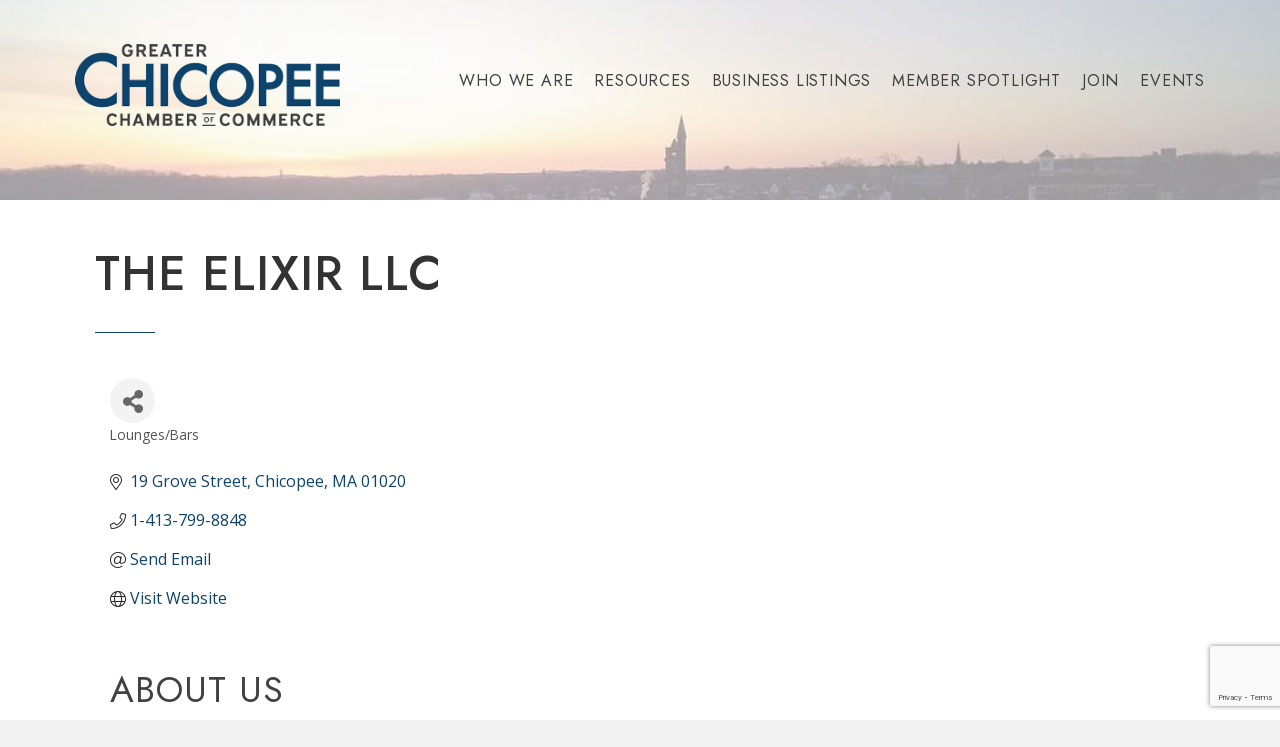

--- FILE ---
content_type: text/html; charset=utf-8
request_url: https://www.google.com/recaptcha/enterprise/anchor?ar=1&k=6LfI_T8rAAAAAMkWHrLP_GfSf3tLy9tKa839wcWa&co=aHR0cHM6Ly9idXNpbmVzcy5jaGljb3BlZWNoYW1iZXIub3JnOjQ0Mw..&hl=en&v=N67nZn4AqZkNcbeMu4prBgzg&size=invisible&anchor-ms=20000&execute-ms=30000&cb=9dxpkj7umaw
body_size: 48661
content:
<!DOCTYPE HTML><html dir="ltr" lang="en"><head><meta http-equiv="Content-Type" content="text/html; charset=UTF-8">
<meta http-equiv="X-UA-Compatible" content="IE=edge">
<title>reCAPTCHA</title>
<style type="text/css">
/* cyrillic-ext */
@font-face {
  font-family: 'Roboto';
  font-style: normal;
  font-weight: 400;
  font-stretch: 100%;
  src: url(//fonts.gstatic.com/s/roboto/v48/KFO7CnqEu92Fr1ME7kSn66aGLdTylUAMa3GUBHMdazTgWw.woff2) format('woff2');
  unicode-range: U+0460-052F, U+1C80-1C8A, U+20B4, U+2DE0-2DFF, U+A640-A69F, U+FE2E-FE2F;
}
/* cyrillic */
@font-face {
  font-family: 'Roboto';
  font-style: normal;
  font-weight: 400;
  font-stretch: 100%;
  src: url(//fonts.gstatic.com/s/roboto/v48/KFO7CnqEu92Fr1ME7kSn66aGLdTylUAMa3iUBHMdazTgWw.woff2) format('woff2');
  unicode-range: U+0301, U+0400-045F, U+0490-0491, U+04B0-04B1, U+2116;
}
/* greek-ext */
@font-face {
  font-family: 'Roboto';
  font-style: normal;
  font-weight: 400;
  font-stretch: 100%;
  src: url(//fonts.gstatic.com/s/roboto/v48/KFO7CnqEu92Fr1ME7kSn66aGLdTylUAMa3CUBHMdazTgWw.woff2) format('woff2');
  unicode-range: U+1F00-1FFF;
}
/* greek */
@font-face {
  font-family: 'Roboto';
  font-style: normal;
  font-weight: 400;
  font-stretch: 100%;
  src: url(//fonts.gstatic.com/s/roboto/v48/KFO7CnqEu92Fr1ME7kSn66aGLdTylUAMa3-UBHMdazTgWw.woff2) format('woff2');
  unicode-range: U+0370-0377, U+037A-037F, U+0384-038A, U+038C, U+038E-03A1, U+03A3-03FF;
}
/* math */
@font-face {
  font-family: 'Roboto';
  font-style: normal;
  font-weight: 400;
  font-stretch: 100%;
  src: url(//fonts.gstatic.com/s/roboto/v48/KFO7CnqEu92Fr1ME7kSn66aGLdTylUAMawCUBHMdazTgWw.woff2) format('woff2');
  unicode-range: U+0302-0303, U+0305, U+0307-0308, U+0310, U+0312, U+0315, U+031A, U+0326-0327, U+032C, U+032F-0330, U+0332-0333, U+0338, U+033A, U+0346, U+034D, U+0391-03A1, U+03A3-03A9, U+03B1-03C9, U+03D1, U+03D5-03D6, U+03F0-03F1, U+03F4-03F5, U+2016-2017, U+2034-2038, U+203C, U+2040, U+2043, U+2047, U+2050, U+2057, U+205F, U+2070-2071, U+2074-208E, U+2090-209C, U+20D0-20DC, U+20E1, U+20E5-20EF, U+2100-2112, U+2114-2115, U+2117-2121, U+2123-214F, U+2190, U+2192, U+2194-21AE, U+21B0-21E5, U+21F1-21F2, U+21F4-2211, U+2213-2214, U+2216-22FF, U+2308-230B, U+2310, U+2319, U+231C-2321, U+2336-237A, U+237C, U+2395, U+239B-23B7, U+23D0, U+23DC-23E1, U+2474-2475, U+25AF, U+25B3, U+25B7, U+25BD, U+25C1, U+25CA, U+25CC, U+25FB, U+266D-266F, U+27C0-27FF, U+2900-2AFF, U+2B0E-2B11, U+2B30-2B4C, U+2BFE, U+3030, U+FF5B, U+FF5D, U+1D400-1D7FF, U+1EE00-1EEFF;
}
/* symbols */
@font-face {
  font-family: 'Roboto';
  font-style: normal;
  font-weight: 400;
  font-stretch: 100%;
  src: url(//fonts.gstatic.com/s/roboto/v48/KFO7CnqEu92Fr1ME7kSn66aGLdTylUAMaxKUBHMdazTgWw.woff2) format('woff2');
  unicode-range: U+0001-000C, U+000E-001F, U+007F-009F, U+20DD-20E0, U+20E2-20E4, U+2150-218F, U+2190, U+2192, U+2194-2199, U+21AF, U+21E6-21F0, U+21F3, U+2218-2219, U+2299, U+22C4-22C6, U+2300-243F, U+2440-244A, U+2460-24FF, U+25A0-27BF, U+2800-28FF, U+2921-2922, U+2981, U+29BF, U+29EB, U+2B00-2BFF, U+4DC0-4DFF, U+FFF9-FFFB, U+10140-1018E, U+10190-1019C, U+101A0, U+101D0-101FD, U+102E0-102FB, U+10E60-10E7E, U+1D2C0-1D2D3, U+1D2E0-1D37F, U+1F000-1F0FF, U+1F100-1F1AD, U+1F1E6-1F1FF, U+1F30D-1F30F, U+1F315, U+1F31C, U+1F31E, U+1F320-1F32C, U+1F336, U+1F378, U+1F37D, U+1F382, U+1F393-1F39F, U+1F3A7-1F3A8, U+1F3AC-1F3AF, U+1F3C2, U+1F3C4-1F3C6, U+1F3CA-1F3CE, U+1F3D4-1F3E0, U+1F3ED, U+1F3F1-1F3F3, U+1F3F5-1F3F7, U+1F408, U+1F415, U+1F41F, U+1F426, U+1F43F, U+1F441-1F442, U+1F444, U+1F446-1F449, U+1F44C-1F44E, U+1F453, U+1F46A, U+1F47D, U+1F4A3, U+1F4B0, U+1F4B3, U+1F4B9, U+1F4BB, U+1F4BF, U+1F4C8-1F4CB, U+1F4D6, U+1F4DA, U+1F4DF, U+1F4E3-1F4E6, U+1F4EA-1F4ED, U+1F4F7, U+1F4F9-1F4FB, U+1F4FD-1F4FE, U+1F503, U+1F507-1F50B, U+1F50D, U+1F512-1F513, U+1F53E-1F54A, U+1F54F-1F5FA, U+1F610, U+1F650-1F67F, U+1F687, U+1F68D, U+1F691, U+1F694, U+1F698, U+1F6AD, U+1F6B2, U+1F6B9-1F6BA, U+1F6BC, U+1F6C6-1F6CF, U+1F6D3-1F6D7, U+1F6E0-1F6EA, U+1F6F0-1F6F3, U+1F6F7-1F6FC, U+1F700-1F7FF, U+1F800-1F80B, U+1F810-1F847, U+1F850-1F859, U+1F860-1F887, U+1F890-1F8AD, U+1F8B0-1F8BB, U+1F8C0-1F8C1, U+1F900-1F90B, U+1F93B, U+1F946, U+1F984, U+1F996, U+1F9E9, U+1FA00-1FA6F, U+1FA70-1FA7C, U+1FA80-1FA89, U+1FA8F-1FAC6, U+1FACE-1FADC, U+1FADF-1FAE9, U+1FAF0-1FAF8, U+1FB00-1FBFF;
}
/* vietnamese */
@font-face {
  font-family: 'Roboto';
  font-style: normal;
  font-weight: 400;
  font-stretch: 100%;
  src: url(//fonts.gstatic.com/s/roboto/v48/KFO7CnqEu92Fr1ME7kSn66aGLdTylUAMa3OUBHMdazTgWw.woff2) format('woff2');
  unicode-range: U+0102-0103, U+0110-0111, U+0128-0129, U+0168-0169, U+01A0-01A1, U+01AF-01B0, U+0300-0301, U+0303-0304, U+0308-0309, U+0323, U+0329, U+1EA0-1EF9, U+20AB;
}
/* latin-ext */
@font-face {
  font-family: 'Roboto';
  font-style: normal;
  font-weight: 400;
  font-stretch: 100%;
  src: url(//fonts.gstatic.com/s/roboto/v48/KFO7CnqEu92Fr1ME7kSn66aGLdTylUAMa3KUBHMdazTgWw.woff2) format('woff2');
  unicode-range: U+0100-02BA, U+02BD-02C5, U+02C7-02CC, U+02CE-02D7, U+02DD-02FF, U+0304, U+0308, U+0329, U+1D00-1DBF, U+1E00-1E9F, U+1EF2-1EFF, U+2020, U+20A0-20AB, U+20AD-20C0, U+2113, U+2C60-2C7F, U+A720-A7FF;
}
/* latin */
@font-face {
  font-family: 'Roboto';
  font-style: normal;
  font-weight: 400;
  font-stretch: 100%;
  src: url(//fonts.gstatic.com/s/roboto/v48/KFO7CnqEu92Fr1ME7kSn66aGLdTylUAMa3yUBHMdazQ.woff2) format('woff2');
  unicode-range: U+0000-00FF, U+0131, U+0152-0153, U+02BB-02BC, U+02C6, U+02DA, U+02DC, U+0304, U+0308, U+0329, U+2000-206F, U+20AC, U+2122, U+2191, U+2193, U+2212, U+2215, U+FEFF, U+FFFD;
}
/* cyrillic-ext */
@font-face {
  font-family: 'Roboto';
  font-style: normal;
  font-weight: 500;
  font-stretch: 100%;
  src: url(//fonts.gstatic.com/s/roboto/v48/KFO7CnqEu92Fr1ME7kSn66aGLdTylUAMa3GUBHMdazTgWw.woff2) format('woff2');
  unicode-range: U+0460-052F, U+1C80-1C8A, U+20B4, U+2DE0-2DFF, U+A640-A69F, U+FE2E-FE2F;
}
/* cyrillic */
@font-face {
  font-family: 'Roboto';
  font-style: normal;
  font-weight: 500;
  font-stretch: 100%;
  src: url(//fonts.gstatic.com/s/roboto/v48/KFO7CnqEu92Fr1ME7kSn66aGLdTylUAMa3iUBHMdazTgWw.woff2) format('woff2');
  unicode-range: U+0301, U+0400-045F, U+0490-0491, U+04B0-04B1, U+2116;
}
/* greek-ext */
@font-face {
  font-family: 'Roboto';
  font-style: normal;
  font-weight: 500;
  font-stretch: 100%;
  src: url(//fonts.gstatic.com/s/roboto/v48/KFO7CnqEu92Fr1ME7kSn66aGLdTylUAMa3CUBHMdazTgWw.woff2) format('woff2');
  unicode-range: U+1F00-1FFF;
}
/* greek */
@font-face {
  font-family: 'Roboto';
  font-style: normal;
  font-weight: 500;
  font-stretch: 100%;
  src: url(//fonts.gstatic.com/s/roboto/v48/KFO7CnqEu92Fr1ME7kSn66aGLdTylUAMa3-UBHMdazTgWw.woff2) format('woff2');
  unicode-range: U+0370-0377, U+037A-037F, U+0384-038A, U+038C, U+038E-03A1, U+03A3-03FF;
}
/* math */
@font-face {
  font-family: 'Roboto';
  font-style: normal;
  font-weight: 500;
  font-stretch: 100%;
  src: url(//fonts.gstatic.com/s/roboto/v48/KFO7CnqEu92Fr1ME7kSn66aGLdTylUAMawCUBHMdazTgWw.woff2) format('woff2');
  unicode-range: U+0302-0303, U+0305, U+0307-0308, U+0310, U+0312, U+0315, U+031A, U+0326-0327, U+032C, U+032F-0330, U+0332-0333, U+0338, U+033A, U+0346, U+034D, U+0391-03A1, U+03A3-03A9, U+03B1-03C9, U+03D1, U+03D5-03D6, U+03F0-03F1, U+03F4-03F5, U+2016-2017, U+2034-2038, U+203C, U+2040, U+2043, U+2047, U+2050, U+2057, U+205F, U+2070-2071, U+2074-208E, U+2090-209C, U+20D0-20DC, U+20E1, U+20E5-20EF, U+2100-2112, U+2114-2115, U+2117-2121, U+2123-214F, U+2190, U+2192, U+2194-21AE, U+21B0-21E5, U+21F1-21F2, U+21F4-2211, U+2213-2214, U+2216-22FF, U+2308-230B, U+2310, U+2319, U+231C-2321, U+2336-237A, U+237C, U+2395, U+239B-23B7, U+23D0, U+23DC-23E1, U+2474-2475, U+25AF, U+25B3, U+25B7, U+25BD, U+25C1, U+25CA, U+25CC, U+25FB, U+266D-266F, U+27C0-27FF, U+2900-2AFF, U+2B0E-2B11, U+2B30-2B4C, U+2BFE, U+3030, U+FF5B, U+FF5D, U+1D400-1D7FF, U+1EE00-1EEFF;
}
/* symbols */
@font-face {
  font-family: 'Roboto';
  font-style: normal;
  font-weight: 500;
  font-stretch: 100%;
  src: url(//fonts.gstatic.com/s/roboto/v48/KFO7CnqEu92Fr1ME7kSn66aGLdTylUAMaxKUBHMdazTgWw.woff2) format('woff2');
  unicode-range: U+0001-000C, U+000E-001F, U+007F-009F, U+20DD-20E0, U+20E2-20E4, U+2150-218F, U+2190, U+2192, U+2194-2199, U+21AF, U+21E6-21F0, U+21F3, U+2218-2219, U+2299, U+22C4-22C6, U+2300-243F, U+2440-244A, U+2460-24FF, U+25A0-27BF, U+2800-28FF, U+2921-2922, U+2981, U+29BF, U+29EB, U+2B00-2BFF, U+4DC0-4DFF, U+FFF9-FFFB, U+10140-1018E, U+10190-1019C, U+101A0, U+101D0-101FD, U+102E0-102FB, U+10E60-10E7E, U+1D2C0-1D2D3, U+1D2E0-1D37F, U+1F000-1F0FF, U+1F100-1F1AD, U+1F1E6-1F1FF, U+1F30D-1F30F, U+1F315, U+1F31C, U+1F31E, U+1F320-1F32C, U+1F336, U+1F378, U+1F37D, U+1F382, U+1F393-1F39F, U+1F3A7-1F3A8, U+1F3AC-1F3AF, U+1F3C2, U+1F3C4-1F3C6, U+1F3CA-1F3CE, U+1F3D4-1F3E0, U+1F3ED, U+1F3F1-1F3F3, U+1F3F5-1F3F7, U+1F408, U+1F415, U+1F41F, U+1F426, U+1F43F, U+1F441-1F442, U+1F444, U+1F446-1F449, U+1F44C-1F44E, U+1F453, U+1F46A, U+1F47D, U+1F4A3, U+1F4B0, U+1F4B3, U+1F4B9, U+1F4BB, U+1F4BF, U+1F4C8-1F4CB, U+1F4D6, U+1F4DA, U+1F4DF, U+1F4E3-1F4E6, U+1F4EA-1F4ED, U+1F4F7, U+1F4F9-1F4FB, U+1F4FD-1F4FE, U+1F503, U+1F507-1F50B, U+1F50D, U+1F512-1F513, U+1F53E-1F54A, U+1F54F-1F5FA, U+1F610, U+1F650-1F67F, U+1F687, U+1F68D, U+1F691, U+1F694, U+1F698, U+1F6AD, U+1F6B2, U+1F6B9-1F6BA, U+1F6BC, U+1F6C6-1F6CF, U+1F6D3-1F6D7, U+1F6E0-1F6EA, U+1F6F0-1F6F3, U+1F6F7-1F6FC, U+1F700-1F7FF, U+1F800-1F80B, U+1F810-1F847, U+1F850-1F859, U+1F860-1F887, U+1F890-1F8AD, U+1F8B0-1F8BB, U+1F8C0-1F8C1, U+1F900-1F90B, U+1F93B, U+1F946, U+1F984, U+1F996, U+1F9E9, U+1FA00-1FA6F, U+1FA70-1FA7C, U+1FA80-1FA89, U+1FA8F-1FAC6, U+1FACE-1FADC, U+1FADF-1FAE9, U+1FAF0-1FAF8, U+1FB00-1FBFF;
}
/* vietnamese */
@font-face {
  font-family: 'Roboto';
  font-style: normal;
  font-weight: 500;
  font-stretch: 100%;
  src: url(//fonts.gstatic.com/s/roboto/v48/KFO7CnqEu92Fr1ME7kSn66aGLdTylUAMa3OUBHMdazTgWw.woff2) format('woff2');
  unicode-range: U+0102-0103, U+0110-0111, U+0128-0129, U+0168-0169, U+01A0-01A1, U+01AF-01B0, U+0300-0301, U+0303-0304, U+0308-0309, U+0323, U+0329, U+1EA0-1EF9, U+20AB;
}
/* latin-ext */
@font-face {
  font-family: 'Roboto';
  font-style: normal;
  font-weight: 500;
  font-stretch: 100%;
  src: url(//fonts.gstatic.com/s/roboto/v48/KFO7CnqEu92Fr1ME7kSn66aGLdTylUAMa3KUBHMdazTgWw.woff2) format('woff2');
  unicode-range: U+0100-02BA, U+02BD-02C5, U+02C7-02CC, U+02CE-02D7, U+02DD-02FF, U+0304, U+0308, U+0329, U+1D00-1DBF, U+1E00-1E9F, U+1EF2-1EFF, U+2020, U+20A0-20AB, U+20AD-20C0, U+2113, U+2C60-2C7F, U+A720-A7FF;
}
/* latin */
@font-face {
  font-family: 'Roboto';
  font-style: normal;
  font-weight: 500;
  font-stretch: 100%;
  src: url(//fonts.gstatic.com/s/roboto/v48/KFO7CnqEu92Fr1ME7kSn66aGLdTylUAMa3yUBHMdazQ.woff2) format('woff2');
  unicode-range: U+0000-00FF, U+0131, U+0152-0153, U+02BB-02BC, U+02C6, U+02DA, U+02DC, U+0304, U+0308, U+0329, U+2000-206F, U+20AC, U+2122, U+2191, U+2193, U+2212, U+2215, U+FEFF, U+FFFD;
}
/* cyrillic-ext */
@font-face {
  font-family: 'Roboto';
  font-style: normal;
  font-weight: 900;
  font-stretch: 100%;
  src: url(//fonts.gstatic.com/s/roboto/v48/KFO7CnqEu92Fr1ME7kSn66aGLdTylUAMa3GUBHMdazTgWw.woff2) format('woff2');
  unicode-range: U+0460-052F, U+1C80-1C8A, U+20B4, U+2DE0-2DFF, U+A640-A69F, U+FE2E-FE2F;
}
/* cyrillic */
@font-face {
  font-family: 'Roboto';
  font-style: normal;
  font-weight: 900;
  font-stretch: 100%;
  src: url(//fonts.gstatic.com/s/roboto/v48/KFO7CnqEu92Fr1ME7kSn66aGLdTylUAMa3iUBHMdazTgWw.woff2) format('woff2');
  unicode-range: U+0301, U+0400-045F, U+0490-0491, U+04B0-04B1, U+2116;
}
/* greek-ext */
@font-face {
  font-family: 'Roboto';
  font-style: normal;
  font-weight: 900;
  font-stretch: 100%;
  src: url(//fonts.gstatic.com/s/roboto/v48/KFO7CnqEu92Fr1ME7kSn66aGLdTylUAMa3CUBHMdazTgWw.woff2) format('woff2');
  unicode-range: U+1F00-1FFF;
}
/* greek */
@font-face {
  font-family: 'Roboto';
  font-style: normal;
  font-weight: 900;
  font-stretch: 100%;
  src: url(//fonts.gstatic.com/s/roboto/v48/KFO7CnqEu92Fr1ME7kSn66aGLdTylUAMa3-UBHMdazTgWw.woff2) format('woff2');
  unicode-range: U+0370-0377, U+037A-037F, U+0384-038A, U+038C, U+038E-03A1, U+03A3-03FF;
}
/* math */
@font-face {
  font-family: 'Roboto';
  font-style: normal;
  font-weight: 900;
  font-stretch: 100%;
  src: url(//fonts.gstatic.com/s/roboto/v48/KFO7CnqEu92Fr1ME7kSn66aGLdTylUAMawCUBHMdazTgWw.woff2) format('woff2');
  unicode-range: U+0302-0303, U+0305, U+0307-0308, U+0310, U+0312, U+0315, U+031A, U+0326-0327, U+032C, U+032F-0330, U+0332-0333, U+0338, U+033A, U+0346, U+034D, U+0391-03A1, U+03A3-03A9, U+03B1-03C9, U+03D1, U+03D5-03D6, U+03F0-03F1, U+03F4-03F5, U+2016-2017, U+2034-2038, U+203C, U+2040, U+2043, U+2047, U+2050, U+2057, U+205F, U+2070-2071, U+2074-208E, U+2090-209C, U+20D0-20DC, U+20E1, U+20E5-20EF, U+2100-2112, U+2114-2115, U+2117-2121, U+2123-214F, U+2190, U+2192, U+2194-21AE, U+21B0-21E5, U+21F1-21F2, U+21F4-2211, U+2213-2214, U+2216-22FF, U+2308-230B, U+2310, U+2319, U+231C-2321, U+2336-237A, U+237C, U+2395, U+239B-23B7, U+23D0, U+23DC-23E1, U+2474-2475, U+25AF, U+25B3, U+25B7, U+25BD, U+25C1, U+25CA, U+25CC, U+25FB, U+266D-266F, U+27C0-27FF, U+2900-2AFF, U+2B0E-2B11, U+2B30-2B4C, U+2BFE, U+3030, U+FF5B, U+FF5D, U+1D400-1D7FF, U+1EE00-1EEFF;
}
/* symbols */
@font-face {
  font-family: 'Roboto';
  font-style: normal;
  font-weight: 900;
  font-stretch: 100%;
  src: url(//fonts.gstatic.com/s/roboto/v48/KFO7CnqEu92Fr1ME7kSn66aGLdTylUAMaxKUBHMdazTgWw.woff2) format('woff2');
  unicode-range: U+0001-000C, U+000E-001F, U+007F-009F, U+20DD-20E0, U+20E2-20E4, U+2150-218F, U+2190, U+2192, U+2194-2199, U+21AF, U+21E6-21F0, U+21F3, U+2218-2219, U+2299, U+22C4-22C6, U+2300-243F, U+2440-244A, U+2460-24FF, U+25A0-27BF, U+2800-28FF, U+2921-2922, U+2981, U+29BF, U+29EB, U+2B00-2BFF, U+4DC0-4DFF, U+FFF9-FFFB, U+10140-1018E, U+10190-1019C, U+101A0, U+101D0-101FD, U+102E0-102FB, U+10E60-10E7E, U+1D2C0-1D2D3, U+1D2E0-1D37F, U+1F000-1F0FF, U+1F100-1F1AD, U+1F1E6-1F1FF, U+1F30D-1F30F, U+1F315, U+1F31C, U+1F31E, U+1F320-1F32C, U+1F336, U+1F378, U+1F37D, U+1F382, U+1F393-1F39F, U+1F3A7-1F3A8, U+1F3AC-1F3AF, U+1F3C2, U+1F3C4-1F3C6, U+1F3CA-1F3CE, U+1F3D4-1F3E0, U+1F3ED, U+1F3F1-1F3F3, U+1F3F5-1F3F7, U+1F408, U+1F415, U+1F41F, U+1F426, U+1F43F, U+1F441-1F442, U+1F444, U+1F446-1F449, U+1F44C-1F44E, U+1F453, U+1F46A, U+1F47D, U+1F4A3, U+1F4B0, U+1F4B3, U+1F4B9, U+1F4BB, U+1F4BF, U+1F4C8-1F4CB, U+1F4D6, U+1F4DA, U+1F4DF, U+1F4E3-1F4E6, U+1F4EA-1F4ED, U+1F4F7, U+1F4F9-1F4FB, U+1F4FD-1F4FE, U+1F503, U+1F507-1F50B, U+1F50D, U+1F512-1F513, U+1F53E-1F54A, U+1F54F-1F5FA, U+1F610, U+1F650-1F67F, U+1F687, U+1F68D, U+1F691, U+1F694, U+1F698, U+1F6AD, U+1F6B2, U+1F6B9-1F6BA, U+1F6BC, U+1F6C6-1F6CF, U+1F6D3-1F6D7, U+1F6E0-1F6EA, U+1F6F0-1F6F3, U+1F6F7-1F6FC, U+1F700-1F7FF, U+1F800-1F80B, U+1F810-1F847, U+1F850-1F859, U+1F860-1F887, U+1F890-1F8AD, U+1F8B0-1F8BB, U+1F8C0-1F8C1, U+1F900-1F90B, U+1F93B, U+1F946, U+1F984, U+1F996, U+1F9E9, U+1FA00-1FA6F, U+1FA70-1FA7C, U+1FA80-1FA89, U+1FA8F-1FAC6, U+1FACE-1FADC, U+1FADF-1FAE9, U+1FAF0-1FAF8, U+1FB00-1FBFF;
}
/* vietnamese */
@font-face {
  font-family: 'Roboto';
  font-style: normal;
  font-weight: 900;
  font-stretch: 100%;
  src: url(//fonts.gstatic.com/s/roboto/v48/KFO7CnqEu92Fr1ME7kSn66aGLdTylUAMa3OUBHMdazTgWw.woff2) format('woff2');
  unicode-range: U+0102-0103, U+0110-0111, U+0128-0129, U+0168-0169, U+01A0-01A1, U+01AF-01B0, U+0300-0301, U+0303-0304, U+0308-0309, U+0323, U+0329, U+1EA0-1EF9, U+20AB;
}
/* latin-ext */
@font-face {
  font-family: 'Roboto';
  font-style: normal;
  font-weight: 900;
  font-stretch: 100%;
  src: url(//fonts.gstatic.com/s/roboto/v48/KFO7CnqEu92Fr1ME7kSn66aGLdTylUAMa3KUBHMdazTgWw.woff2) format('woff2');
  unicode-range: U+0100-02BA, U+02BD-02C5, U+02C7-02CC, U+02CE-02D7, U+02DD-02FF, U+0304, U+0308, U+0329, U+1D00-1DBF, U+1E00-1E9F, U+1EF2-1EFF, U+2020, U+20A0-20AB, U+20AD-20C0, U+2113, U+2C60-2C7F, U+A720-A7FF;
}
/* latin */
@font-face {
  font-family: 'Roboto';
  font-style: normal;
  font-weight: 900;
  font-stretch: 100%;
  src: url(//fonts.gstatic.com/s/roboto/v48/KFO7CnqEu92Fr1ME7kSn66aGLdTylUAMa3yUBHMdazQ.woff2) format('woff2');
  unicode-range: U+0000-00FF, U+0131, U+0152-0153, U+02BB-02BC, U+02C6, U+02DA, U+02DC, U+0304, U+0308, U+0329, U+2000-206F, U+20AC, U+2122, U+2191, U+2193, U+2212, U+2215, U+FEFF, U+FFFD;
}

</style>
<link rel="stylesheet" type="text/css" href="https://www.gstatic.com/recaptcha/releases/N67nZn4AqZkNcbeMu4prBgzg/styles__ltr.css">
<script nonce="RHvRFbekbwpegrSiec9ZRg" type="text/javascript">window['__recaptcha_api'] = 'https://www.google.com/recaptcha/enterprise/';</script>
<script type="text/javascript" src="https://www.gstatic.com/recaptcha/releases/N67nZn4AqZkNcbeMu4prBgzg/recaptcha__en.js" nonce="RHvRFbekbwpegrSiec9ZRg">
      
    </script></head>
<body><div id="rc-anchor-alert" class="rc-anchor-alert"></div>
<input type="hidden" id="recaptcha-token" value="[base64]">
<script type="text/javascript" nonce="RHvRFbekbwpegrSiec9ZRg">
      recaptcha.anchor.Main.init("[\x22ainput\x22,[\x22bgdata\x22,\x22\x22,\[base64]/[base64]/[base64]/[base64]/[base64]/UltsKytdPUU6KEU8MjA0OD9SW2wrK109RT4+NnwxOTI6KChFJjY0NTEyKT09NTUyOTYmJk0rMTxjLmxlbmd0aCYmKGMuY2hhckNvZGVBdChNKzEpJjY0NTEyKT09NTYzMjA/[base64]/[base64]/[base64]/[base64]/[base64]/[base64]/[base64]\x22,\[base64]\x22,\[base64]/Dvh/[base64]/[base64]/[base64]/bXMaDT7DrAZhw5x1wrfDocOgIsOgRcOSWVFaXUnCkAg7woTCn3TDuQNLe1I1w65QcMKRw4lxeQDCp8Owa8KkfcOYPcKzRSZZeTXDjXzDkcOwVsKcUcOfw4fCn03CtsKnThYmOFLDnsKtWDAgE0Y7CcK0w6nDnS3CgjnCljJswqIswpfDqy/[base64]/DisOJw4t9bXjDpMOEw5PDlhZ6dsO9w6FSw65gw5skwpLCjFUGWQvDkW/Cs8O4GsOjwrFAwrzDkMOCwqTDucOrIlZGYFXDqnYtwonDlXIqP8KkRcKgwrXDr8OJwo/Dr8KpwpEPV8OEwpDCn8KUd8KRw4wcRsOiw7nCncOPDsKjDznCoSvDvsOZw6B4VmgCXsKSw7zClcKXwoJjw6Nuw58bw6xDwr09w6lsK8KmJlknw7rCrsO4wqjDvMKzbj0VwpbChsO/[base64]/dRXCjsKvJ2HDusO/w5JewrLDjMOidD/DlVd7w6TCoy4Mb31adsO4X8KHUzBaw6/DjVJ1w5jCuHNwBsKbRRvDrsOPwqwewqt+wrsJw4HCtcKpwq3DgU7CtnNPw5ped8OvTEHDlsOlHMOMAyTDky8kw5/CqWTCv8O7w6zCiE1hMyzCh8KGw6tBVsKxwqlvwonDljzDtCkhw68zw4AIwqvDiQN6w4UuO8KibCl8eB3ChsOrXAvCjMOvwp5Gwq9Lw5/[base64]/NsOvUGPCkHDCr8OQw43DhwzChxc+w5gJG0DDg8Oyw7fDm8O+UxbDsw/CnsO1w63CnHo0ecKuwpMKw4XDtRjCtcKuwrc4w6wUU1HCvjZmWhXDvMOTccO7IsK0wrvDixoIecK1wrYPw5jDpWtjfMO/w6xmwozDm8Kkw6Z7wokEExRWw4gEYhHCrcKDwogPw7XDihQow7A/TThWcEbCpARBwqLDp8K4RMKtCsOGCyjCisK1w5XDrsKMwrBow59HBw7CkRbDrU5bwqXDlUUmCUzDkX1mdzMpw4nCl8KXw49rw5zCpcOaFsOCNsKCJMKEFURMw4DDtX/[base64]/[base64]/CgHfDm0hQwopOVMO1US9nw60Hwp7DlsOKwolTUWEhw4QqaX/DkMK9XSgRXntbb3NlSRB3wpJ1wpHCqg89w4gEw6Qbwq9fw4ERw58xwrI6w4XDjRHCmgZQw4nDhEdSChACR0wdwpgnH3UVc0/CocOOw5nDo03DokHCkxDCp3sSCUd9UcKOwp/CqhweYcOew5Nqwr3DusKZw48dwo5oQ8KJQcKRJDTCn8K5w5hzGsKrw7N+wrrCrnDDoMO4Bz3CrkgKeQ/DpMOKY8Kqw5oVwobCksOtwovClsO3BcOlwpULw6nCujDDtsOCwoHDh8KKwoxbwo9HQF1sw6ozKMOVS8O3wqk1wo3Cp8OMw40TORnCucOTw5XCkgjDgMKdOcKLwqjDlMK0w5TDicKww7/DgCg4BEYjGcO+bi3Dl3TCk1U6Q1AjYcOXw6PDksK1U8Ohw7E9L8KZG8KIwq0uwossacKOw4krw57Co11zVH0Aw6PCvHzDo8O3FnbCuMKNwp42wpbDtyTDggccwpYIHMKewrUhwokaJETCuMKUw5kpwpPDmSHCjFRzG3DDpsOBIVRxwp5/wqcuMTXDgRPDhsKUw6Esw5LCn0IlwrRywoNcGnLCj8KbwoYiwqw+wrF+w5Nkw7lmwrs6bV86woLDuzrDucKZw4fDu0k9LcO2w5TDgsO2MloLMCnCiMKfQQjDgcO2YMOawqzCogV4AsOjwr4GAcO5w7x/[base64]/DtBA5IcODw5DDisKNwqDDv8KYCcKVMcObL8OLdMKsOsK9w5DCl8OBTMKDR0NswpfCjsKdBsKwW8OVXzjDikrCvMK7w4nDj8OzZTdLw6bCrcKCwo1iwojCjMK/wpTDhMKVAGrDl1HCjGrCpG/CqcKWbmbDnmRYA8KBw4pKA8OHQsKgw55Hw7rClgDDsjVkw4/CncOwwpYrdsKzZGk0PsKRRWLCpmHDs8O2UnwLbsKlGwkEw6cQeUHDlgwIEnvCl8O0woA8UFrCm1zCqnbDhA1gw4p0w5fDgMOdwqbCtMKqw7XDgkfCmMO9M2XCj8OLCcKowqQOE8KsSMO8w5giw7A+DhrDilTClF84TcKCBHzDmhTDjF8/XRtew6M7w4hqwoAzw5PCv3LDsMKqwrk9bMKSfh7CqjlUwoPCisKEAzgKdsKhKcKdQDPCqcKhGXFnw5MCZcKEUcKFZ2dxGsO2w5LCkXJZwo4Pw77ConjCpRXCpTIqXHbCg8OiwoPCrcKZSh3CncOqS0hqLWw6wojCqcKoOMO0FjnCsMOoPjRHXgcnw4w/SsKkw4TCtMO2woNWf8O/D24Wwp/CmiRcV8KywqLCmwo5TzZkw7LDiMOYMMK1w7XCvypgGsKddHLDhn7CgWhYw4crLcO2cMKyw4HCnjzDjHkcDcOWwp9pccOmw4fDtMKIwpNaK3sGwr/CrsOGQCZdYATCpyIvbcO6ccKiY39xw6TDsSHDoMK9N8OBQcK4HcO1bcKSNcOLw6xTwrRPIQTDgi8XMkHDrjjDoxMtw5c+Ei5oBgsiZVTCuMKpZ8O5PMKzw6TDoS/CnS7Dn8OuwqfDpS9ow4rCqcO1wpclJcKDTcK/wo3CvArCgiXDthUCSMKFYE/[base64]/w5JpXMOswoQNw7PDnsKtw4ALw57Cm8KFZMOSYsOTMcOqNGoEwrMcwqR2PMOfwp5+Uh/CnMOlMMKLVxPChMO5wrLDky7CqcKVw78bwow2wr4iw4XDuQkRP8OjX395DMKUw6N0OT4qwp3CiTPCtT9Tw5bDgErDlXDCgldBw5oKw7/[base64]/w53CrMKzOBIowpzCpMKqB8OBaMKowpHCvsOEw5hFT3QyUsOQWgleOVwhw4fCj8KqUGlqS1tnI8K/w5Zsw61nw4Qawrsjw4vClWE3F8Olw5gaVsORwp3DiEgXw7TDizLCn8KtdWLCkMObTTo4w4Vpw49SwpVeRcKRfcOlKXnCgcO7HcK6QDYVdMOAwoQYw6pTE8OyR2NqwqjCgXRxWsOsIQjDnBfDkcOewqrCg2UeacOAKcO+A1bDhMKRKgzDpcKYSkTClMOOXFnCkMOfLT/DsVTDnwjCnUjDimvDoS42wqXCs8OvacKPw5EVwrFOwqbCiMKkEV53ISpXwoLDqcKtw5YDwoPCumLCkAQtKWzCv8KwbzTDksKVOWLDtMKiQlTDrz/Dl8OKTw3CthvCrsKfwr5rNsO8FUl9w4d9w4jCpsKPw5RAPS4Ow4HDocKbe8Ojwq7DssOmw411wpwmMDxlKgfDnMKGUWfDncO3wo/Ch3jCgwPCp8KKAcKPw4ocwoHCuGt5HUIUw67CgyrDmsKMw5/Cn2wqwpkHw6BYTsOuwonDssKCCMKmwrNxw7V9w61VR0pyOQ7CnlvDgEjDtsOLI8KPGGwow4twKsOLUxJHw4LDo8KAAk7DsMKTFUF8U8OYf8OLLFPDgksLw4pFdm/DhSYtFC7CisOyEMOXw6DDnlQyw7UYw4JWwpHDnSIIwpjCocK4w7ZvwrjDvMOAw5AUTcOgwpnDlDgVQMKMMMO5L1gRw7wCWyDDk8K/Y8KTw7Uwa8KXXXbDgVfCrcKdwoHCh8K2wph1J8KOWsKkwoDDl8Khw71/woHDuRbCr8K5w7ssTnt7PxMBwrDCpcKBNMOLWcKvZgPCgznCiMOWw6YKw4lYD8OoCjhgw77CucKOQnZdRiLCksKMCXfDg2tUYsOnPsKIfhl+wrLDj8OCw6rDpzYdesOhw4/CgMKJw7ICw5RKw5dTwr7Dq8Oge8OjNsOBw4QQwpwYGsK/D0pqw5HDsRcAw6LCtxwzwqzCjnLDgFMew5rCrcOmwp95YTHDpsOmwr0eK8O7RsK8w6ghPMOHPmp4cCLCuMK8AMO7FMOSaAYdCMK8O8OBQGJeHhXCscOkw4RobMOXYGxLIk55wr/CtMODcjjCgA/CqXfDvRjCvMKhwroCLsOWwoTClx/CtcOUZgfDk1AQUiFBasK+asKacD7DpyV6w70fLQDCvsK3w5vCp8K7OQ0uwoLDv2tuRi/CjsKWwpvChcOqw6DDjsKsw5XDv8Orw4ZYYUjDqsKnPSF/[base64]/DiE/DuWsYwo7DhcKVw5fCjMOIU8O5wozDkMKMwodyYMOoWzd3wpDDisOhwpnCpVgMLRInOsKXKX7ClsOQcgvCi8Opw6nDmsOiw5jDs8O2SsO+wqXDmsOPR8KOdcKJwqMAMFfCiSdhasKjw77DpMKbdcOiUcOew40/IkPCjlLDuhZCBi9QbQJRN14Hwo0fw74Gwo/Cj8KiF8Kzw73Dk3BuFVk1fcK0LirCvMKywrfDmMKoQSDCr8KyJVDDssKqOCvDhQRiwqHCu1Mjw6nDlyxxfxzDmsO0dWw+aCpPwp7DqUARDS0hwpRuN8OewrMQVMKowqYbw48/WMOGwo3DvCcQwpfDt2DDnsOudjjDp8K5ecO4cMKdwprDu8KnGXwXw5zCnyJNN8Kxw68XZDPDoColw6QSNWZ0w6rCo11awqrDo8O9UcKtw77DkwHDi0MIw4DDoCNocxZRPUfDjBpTA8OQYivDkcOmwq90ezZwwp0+wrkYLm/[base64]/Cj0vDpg7Dk8KWdMK7wq5OwoXDkgw3LkjDmwnDo1sVDQh6wo7DpgHCksOgcGTCmMKbZMOGd8O5MjjCrsKgwrjCqsKbCR/Dl2rDsmRJw6HCq8Kiw43CuMKXwolaeCvDocKXwp11asOsw6LDhA7DoMO9w4DDjlNQRsO1woh5IcK1wonCllROGFvDoUBjw4rChcKGwo8JShXDiSpkw5zDoFYPGR3DiGsxU8KywrRlE8O7TCp2wovDrsKow7nDmsO1w7jDoVDDjMOOwqzClF/Dn8Ogw47CucK1w7JQTxLDrsK1w5TClMOpIw86KXLDs8KTw5QGU8KyfMOiw5hgecKvw7dswpbCg8OXw7TDgsK6wrXCsmHDkHzCugPDoMOadMOKTMOCScObwq/[base64]/Chic8wq1hF8OYF8KMDsOcNMOBQDnDo8OswpQkADvDgSdCw5jCoCpNw7dmQFt+w74Lw7l8w6vDmsKsR8KkEh4Ow7c3NMKUwpvClMODZH/CkEVBwqU7w7/DssOfGHHDqsOkNHLCt8KswqDCjMOzw7jCr8KtT8OPNnXDusK/L8KNwqUWR07Dl8OPwpkCWcKqwpvDuRkWYsOOZ8K7w7vCjsKGCgfCg8KFA8KCw43DngrCuDvDi8OLQwg/w7jDhcKVa34ww416wocfPMO8wq9wHsKHwr7DvRXCglMmH8OcwrzCngtRw7HCgxBlw5UUwrQyw7EDO1/DkRPCrkXDgMKWfsO3CMKZw4rCpsKpw7sew5bDrcO8NcOWw5l5w7dkUyk3JAUCwrPCqMKuIT/DkMKoVsKOCcKuI1/CmMOzwrrDgyoveQnCl8KNQ8Owwp0nUgHDqkM8w4LDkh7Cl1XDp8O8dMOXHXzDnCbCtwrDksKbw4nCqcO6w5rDqz4/w5bDoMKHA8OHw45Xf8K4fMKqw6sYO8KTwqtGWMKAw6/CvWkMKDbClcO3YxdpwrByw7LCvMKhJMKMwrhGw7fCisOdCGE6M8KbGcOEwqrCtEDCjMKKw6vCm8OTAMKFwrHDisOmSQzCo8OrGsOVwoYDChgmGcONwo9VJ8OswqjCiC/DiMKLSwvDlHnCvsKTCsOhw5XDiMKzw5cww6oaw7EIw50JwpfDr0lUw63DrsKAd3lzw54wwo9Ew6I2w4EhCsKnwp7CkTteFMKpBcONw4PDr8OLNwHCgVnCgMKANsKdeVTCkMOiwonDqMOwTH7Dq20/wpYSw4/[base64]/DvcOhwpvChcORwoNNw4TDlcKlJhHCn0vCrA5aGcOIAcODMTglKEzDqQIJw7EUwoTDj2Q0wpYJwoxsKynDkMKSw5jDn8OCFsK/CsO+ewLDtUzCkhHDvsKqCnnDmcK6EzIhwrXCi3LCi8KHwrbDrhDCggUNwrYDYMOkdE0VwpQkZyXCg8O8w5Bjw4gCUS/Dt31XwpMzwpDCsGrDusKbw5dTN0PDsjjCqcO8EcKYw71Ww54XI8Kpw5HDnU3DqTLDssOPeMOqTmjDgl0jfcOJGxNFw47Cp8OxSQTDsMK1w59MbBDDr8K/w5zDh8O0w5h8DVDCm1bCvcO2JT90SMOtO8KYwpfCrsKUIwgBwq05wpHCtcKWVMKnAsKRwpc/SifDg2QZT8O6w45Iw4HDl8OvasKSwr/DtD5jZnjDpMKhw5bCtnnDtcO3YcOicsORGC7DlcOuwoLDicOVwpzDr8O5AwzDqRJpwpktN8OhOcOlTF/CjjY+dB0MwoLDiUgDZh1vZMOxGMKDwrw/wqpte8KcIT/DixTCscK1En7ChzE6EsK/w4nDsCvCpMKHwrlQeBzDlcOfwpjDrAMjw6TDrAPDvMOEw6zDqz7DhknCgcKMw7tUXMOUOMKKwr1qaVLDglAga8KvwrwhwobClGPDrxjCvMOKwrfDkhfCi8KPw6rCtMKWYzwQEMK5wrbDqMOiUl7ChSrCg8K2BGPCrcKwCcO/woPDriDCjsO0w7PDoBVAw49Yw6DCicOnwq7CoG4NIy/DuFfCuMKYf8KzYwB9EVcRUMKYw5Rdw7/CqyItw5lLw4dFNkxEw6YMPxzCukzDgQJ5w6x/wqPCvcO6JMOgUAgCw6XDrsOOGF8nwqYzwqtEeTzCrMKGw6EoHMObwpvDsCQDAcOLwrTDsFB+wqdgJcOuRW/CkHbDgMOKw4QGwqzCnMOgw7/DosKkflbCk8K1w7Ica8OPw7fDlCF0w5k4aEMiwowDw7zDnsOtNzQ0wpl/w6/CncKaA8Klwohew4o+IcKOwr5kwrnDgwZ6CCRzwrsbwoHDoMK1wofDom9owodcw6jDhBbDj8Opwpw+TMOvNRbCimovUGDDp8KSAsKSw5AldjjCigw2S8Ocw5fChMK9wqjCssOCwqHDtcOQBRPCo8K+bMKwwrLDmVxaUsOHwp/ClcKNwp3CkH3Ck8OTPiB/dsOmKsO5YzxwI8OqDibDkMKjVyhAw4AdWRZawqPCucKVw5vDlsOgHDdZw6cjwo4Rw6LDhxcTwpYgwrnChMObGcKiwpbCjAXCqsKjMUATZsOQwozCpVgEOnzDlkzCrhVAwqvCh8KEfC3CoRBvMMKpwoLDkHHCgMOaw4JDwrFnIm8GHlRAw7/CusKPwophEDzDhhrClMOEwrLDlAvDnMKvPizDocKIPMKPYcOrwqTCqSbClMK7w6TCjS3Dq8Ofwp7DtsOzwrBnw7QseMOdeTHDkcKfw4DDkmrClMOsw43DhAskI8O/wqvDmybCqV7CtsOvPUHDgEfCi8OPbS7Cq3grAsKrwqjDmRkBVwzCqcKpw4cXUGRrwq/DvSLDph9aN11qw6/CqSIzXT9yMRHCn3New4zDgE3CnjTDlsOgwoXDgFYjwqJTd8O6w4/DusOowrzDtkBbwrNFwozDocK6HjMnwo7DscKpwovDgjPCpMOjDSxiwplBRyMVw6fDukgaw6tZw5ImWcK7fUImwrZWCMORw7UKJMKlwrrDusOywqY/w7LCqsKQY8K0w5XCqsOMHMOAYsKxw58wwrPDhyRXN1HChB4vRBTCkMKxwpDDn8O1wqTDhsOAwpjCj21kw7XDp8Klw7rCoWBOcMOoJy4gZRfDuS3DnmvCp8KeVsObQUYWSsO9wppifcKUcMOOwrwBRsKwwozDjMKPwp4Mf24KfnoOwr/DrDJdFcOcf13Dj8OjRFfDkhbCmcOvwqQuw7jDgcO+woYMbsObwr0GwovCmz7CjsOewpQ5TMOpRzjDrcOlSyNLwotsX1HCkcKdwqzDnMOOw7Q/esKgHRMrw6VRwo1rw5/DqUYuG8OFw7/DmcOJw53CncKzwq/DpRIRwqLChcOuw7R2V8Ohwot7w4jDq3rCncKPwqzCgVEKw5xmwo/[base64]/[base64]/[base64]/DhX0bOhJHw5ZWFsOfw4DDncKfw5PCt8Oiw5rCmMK7GMOUw44/[base64]/[base64]/CrcOwQMOIw7wxw5tAwos5woHCuiLCiCIqZRpscnvCg0vDnx/DuyA3NMOnwpNcw5HDvmfCjcKXwpvDrcKZYUrCusKmwpw7wozCpcO7wqstW8KNW8OqwobChcO3wohJwo4DKsKXwovChMKYKMKcw7J3MsKRwolUaQDDrS7Di8OJasOpRMO7wp7DrU8ocsOwecOzwpp8w7RJw7BTw7NbKcKXI3/[base64]/CncKYwoc1w4sGw6QCacOOwq0Mw4IYw6vDvm5YKMO0w7Yyw68Owo7CrGcSP1nCn8OSX3Amw7jCkcKLwrbCuk/CtsKHcFBeG3cdw7sRwoDDuEzCiF8mw691E3DDmsKZbcONbMK9w6PDgsK/wrvCtiDDsmERw7HDpMKWwqZZZ8K9C0jCqMOwZ1/DoDlbw7RPwp47BwnDpHByw7zCu8KzwqE3wqIdwqXCqRpPbMK8wqUIwqZ1wqs4dQzCimfDtykdw4DChsKswrnDvn4PwoRSNATDgBbDi8KIIsOLwr3Dn3bCk8O1wop8w6Mww4kyE3rDvWYHC8KIwqssbBTCp8KUwqBUw4gINsKFdcKlMSlOwrtAw7wSw6MJw41Ew6I/wqvDk8KhMMOvGsO6wpFlSMKNZcK7wqhRwrrCmsOMw7bDiX3DrsKBeRQ7TsKnwrnDoMOzD8ORwqzCsRcFw5ouw5AVwrbDlUTCnsOOTcOKB8KNWcOEWMODUcKlwqTCjmPDjMKbw47CkH/CsFfCiRrCtCjDs8OowqdqHsONEMKFGMKswpFyw59bw4ZXwp1nwoUiw4AFW3tgFMOHwpM7wobDsAR0JHMLw6PCnh86wq8fwocJwrfClcKXw5HCvyg4w68dOMOwOsOwEsOxRcOmVFLCllJHdBtRwqXCvsK3I8O1NU3Dp8KOXMK8w4JYwoHCi1nCmMO/[base64]/CicOzw7jDinNSB0DCssKoJMOewpomIcKQw7vCs8KgwpbCkMOdwpbCuUfDuMK7ScKYfsKlVsOVw70tEMOvw74cw6hhwqM3S1HCgcOOGMKGUATDuMKfwqXCg2sXw7p8LXAFwoHDojHCosKrw5gfwolnInjCocOXOcOwTT0xOcOSw5/CoW/[base64]/[base64]/[base64]/CiMOee8KPwqlURzjDmB7Cn3sJwqISDB5Lw6BUw5nDkcKwMUjCi3jCjcOBRBnCogfDjcOtwrNlwqHDjMOoJ0jDrEkrEj7DrsKjwpfDpsOOwpF3V8Onb8KpwoU7MwgXIsKUwro/woVKSDNnNDwwVcOAw78gZDcsXFPCpsOGOMK/wqnDsgfCvcKdShTDrhvChi0EUsOjw55Qw4fCi8OEwpJEw5ZQw7cVLGY9cFwOLlHCo8K2bsKJfSw+FMOLwqM6H8OowoZjNcKzAToXwrZICcOiwoPCj8OZeTt/wrxkw6vCjjXCqMKxw79iGHrCo8Ogw6fCtwU3LcK9wqrCjWjDl8KawooBwopqZwvDucKdwo/DjTrDhcOCcMOHLlJtwrbCgRcnSDw2woxcw6zCqcOVwqLDo8O7wpDDsWnCmsKww44bw40+w6htHsKPw6jCo1vCsBTCkAdhCcKWH8KRDmwVw4MRdMOmwooMwphbfcOGw70Sw6t6UcO4w65ZC8O2DcOSw6kIwr4cEsODwpRONgkgc0EBwpU/KUnDr2hQw7rDuGPDr8OBXAPChcKiwrbDssOSwoA9woZ+CAYcLXZuPcOrwrwIb2xRwrN6VcOzworCuMOJNwvDj8OLw5x+AzjCqBATwppWwptgF8OEwr/[base64]/dXvDpg0ETArCpMKKw4sqN8OPw7ULwq/Cp3DCoiN5w6/[base64]/[base64]/EsOFw4nCs07CnsKgQ3wDwrYpWMO9K0g1PMKfFcOlw6TDh8Kww6XCjsOCKsODbTh5wrvCl8KVw4U/woHDvUnCpMOdwrfCkUnCiSTDonI6w5/CsBZHwobCkk/Dk3hEw7TDoU/DncKNdlTCgsOjwppWdcKwMlk0BMKHw6VYw5PDjcOow47DljIgcMO0worDjsKswqJxwqIlcsKNX3PDsETDosKBwrDCrsKawoAGwpjDqHzDozzClMKlwoNAfmsbKHHCk27CgF3Cr8Khw57DqsOOH8O7fcOtwpUsPMKVwpJgw7dQwrZ7wpVLCMO8w4bCsB/Cm8Kibm45HMKVwpTDmS5TwpxmZsKMH8K1dDzCmUoWL0zDqQhKw6AhVsKfJsKMw6DDplPCmw7Dn8K5M8OXwqbCoH3CilbCrwnCgR9dOMK+wp3CnTcnwodcwqbCpUpFR1AZHR8vwq/DuCTDo8O/SFTCl8OZRD9ew7g/wrFewpBiwr/DinISw7DDqgPCmMO9CmTCrxg/wp3CphIRH3TCoh8uTsOGSmLCmDsFw4TDsMOuwrYHcxzCs00TIcKOKcO1wobDsg3Co1LDu8K2R8KOw6DCtcOjw6dRAxvDusKGaMK7w6ZxG8ODw60Qwp/CqcKkMMKzw7UHw7c7S8O+Vm7CscKgwodmwo/CrMKew5zDscONPzPDkMKhOR3ClGrCiXXDl8O+wq4QOcOnTnccMy9mZH8jw4LDpnMrw4PDtyDDh8K4wpg0w7jCnlw1KS3DiE9mF2DDoBwYw5QdJQ7CtcKXwpfCkjMSw4B/w6TDscKswqjChVvCqsOmwooEwrbCpcOcasKxEhBKw6YUBMKgY8KKHStAf8OnworDrxPCmU1Uw4dHIcKvw6rDgsKYw4wZRsONw5/[base64]/[base64]/CmkvClg9rw4zCmGsxIcO7M8O/w6bCjBwGw4rDjwfDhVDCv0XDnQnCphDDo8KtwplPc8KGcl/DnCzCpcOHccOvVnDDk2vCo3fDnxjCncOHBR5vw7J1w4DDoMOjw4TCs3nCq8OZwrbCjMOyXwvCvTDDj8OUIsOgQMOCQsO2dcK8w7DCp8O9w70YZX3CoXjCuMO5QcORwoTCkMOzRlInWcK/[base64]/[base64]/Ckxpow5B6wrvDs8K4AT9ew70GwqjDgcOjw5FRJ2HDjMObXcOlAMK7NkkSZSMWPcOhw7oeChHCk8KPQsKLRsKTwrjCm8OOwoJYGcKpJsKRFW5VVMKHXsKrGMKsw7MYEMOnw7fDicO7eFXDlFHDs8KsKcKbwotAw6vDl8OgwrrCmsK0Dz/[base64]/cMKKwqjCmyjDuTE+U0HCqMKkHMO+w7XCmSrCvXdTw7IVwqvDiQTDjDDDgMOTDMOtwrwLDHzDicOyN8KPTMKyf8OTD8O/O8Kiwr7DtlFSwpBIbm99wr1awpIALVwsA8KAJcOzwovDnMKfLFrDrzVlcCLDplLCq1jCjsKYZMKZe2zDsScSScK1wpnCmsKfw5EQemJ/wok2YjnDg0ZBwo5Fw51fwrvCilfDrcO9wqXDrXfDj3R0wojDp8KcVcOjCyLDncKuw7p/wpnCmWgrbcK+QsKRwqtFwq09wr0SXMKkcAg5wpvDj8KCwrbCjn/[base64]/SC7CtcKEFMKRwoF7X3dpw6kSKEvDocOOw6nDmcORBFnCkCTDvnXClsO6woA/Ty7DhcOmw7NDw4TDkkAjJsO5w64JDSDDomNYwojCs8OaGMK1S8KHw58RZsOGw4TDhMOiw5RpasKqw67DkTBoWsKnwqHClUnCgsKVV34QesOeMcKdw4p1HsOVwo4Gd0ERw60GwoYjw4TCqwbDi8KaNlQ5wooHw7Qswocew4VAOcKrUsKWSsOZwpU/w5Q4w6nDsWBvwr96w7fCt3/[base64]/QsOfPsKOw5QNIHE/[base64]/TcKPFiN6ZMKkBXzDm3/CizcuOix9UsOkw5DCgGVRw5YEKkkOwqNZbmfChxLChcOsRkNGQsOdBcO/woQ/wqjCnMKYe25+w5nCgktSwpADOcOQSxE/YwMkR8K3wp/DmsOgwqfDjsOsw5JzwrZ3ZiLDtMK/RUvCmzBiwrNPcsKBw7LCv8K8w5vCnsOqw5Rxwp0Jw6/Cm8KoOcKPw4XDs1IgEWXCn8OOw5Auw6Y4wo0VwqrCtjoZbRtcBntMQcKhCMOHVMO6wrnCmsKhUsOxwoppwop/w7gWNwLCtRAGDwTClAvCrMKow7rClFEUWsOfw4HCtsKLScOHw6nCo0NAw5PChHMHw6U6JsKjDWzClVdwBsOmEMKfKMKww5MJw5gQXsORw4LCvsO+blrDmsK9w4nCn8Kkw5Newq5jeXIUwp3Dik0rFsKTesK/[base64]/[base64]/[base64]/DtQLCsQjCjlBLWBPDnMOLwqN+DkLDqXhbOg8kwqBkw5/Csg5SQ8O+wr98csKaOyMPw594ccKzw4gowop8PklRSsO3wplBQ2rDs8KwKMOIw6IvJ8K8wotKXlbDlXvCvxzDqwbDv3BZw7ANbsORwr8Qw4wxTWfCnMOQTcKww7LDk3/DvDlkw5fDiGjDoWjCiMOQw4TCjRAxU33Di8ONwpU6wrdzFcKCHWHCkMKhwpbDjzMMIHfDu8OAw54iEg3DsMOnw7p/wqnCtMKNZ1hwGMK7w61ew6/DlsOiFsOXw6LDo8KfwpNfXGI1wofCqwrDmcK6w6jChMO4L8OuwrXCmAlYw6bCtHY6wpHCj3oDwq8ewp3DuX8ywpEqw43ClMOYXj7DrFnCmCzCqCMsw7zDjRfCvhTDrWTDp8Kyw4zCgQIVasKawpLDhQpqwrvDhxzDuQbDu8KrOsOfTH/DiMOjwq/DrHrDl1lwwoccwrbCtMKXPsKPQMO1SMOAwrZHw6prwpshwrszw4PDlWzDl8K8w7XDq8Kiw4PDhMO/w7FUAgHCon81w5YiLMOEwpxDSsOleT5WwqI4wpxswoLDjHDDnS3Dpn/Dp3YKBV1qH8K0IAnClcK5w7l6NsOvX8OEw4LCjj3DhMO9V8Oyw61Jwpk9LjABw4Frw7UyPMOsd8OpURViwojDuMOLw4rCqsOaLMOxw7rDk8OGVcK3BlXDvSfDo0jCrGTDr8O7wqHDicOXw6nCviFAJXArecK0w4HCqxIIwrJPfhHDlzjDuMKiwqLCjx/DjATCtsKVw7nDg8KBw5LCliYlTMOGT8K2HmvDlQvDumTDvsOIXj/CsABOwoENw5/CocKTDV1Dwq88w4DCsFvDrlPDlwHDoMOjfQDCpm4rI3gow65Gw6XCgsOuXilgw5seR3A+IH0RA3/DjsKIwrXCs3LDkFdsEQpcwqfDi0XDqyTCqMKlGh3DlMKMZT3CjsKHMy0pJBpUCllMOnjDvxBxwpNwwqEHMsOPWsK5wqDDtRFAHcKAQUPCm8O9wo/ClMOXwofDh8O7w7XDmxrCt8KFHMKBwrRkw7/CgEvDtHPDpBQuwoZKQ8ORA2/DqsKDw41nf8KnPWzCvg0Yw5rCr8OqVcK2w4ZMFMO/wqZ7XsOFw6MeN8KeIcOFYyQpwqrDhCfDo8OkKMKpwqnCgMOUwoV3w6nDsWjDhcOAw7XCm0TDnsKOwqplw6jDqw9Fw4BcBULDkcKzwo/CgzczVcOgGcKpJFxYLlvDqcK5w4XCgMO2wpB6wojDl8O+QCEQwoDDrmDCjsKqw6QhHcKOwqbDqMKjDSjDrsKIYWnCgBwJwoTCuygcwpkTwowGw71/[base64]/[base64]/DrmcJZ8KZW8OxwqjCuT0AJihgM8OzXcKvJ8KawppPwqHCgMKjawjCj8KVwqNlwowOw6jCpHEQw7k9QgMvw77DgB4wMWtcw4zDuFcUR1rDs8O+FgvDh8O1wr0nw5VTW8KhfT50RcOJGWknw65hwrJ2w6HDicK2wqEtMyMCwq9iaMOpwp7CnTxZVRtWw5sUCn/CgMKUwocawpwBwpfDmMOqw7gxwrd1wpvDtcKlw6zCllPDocKLfCxNKltvwq58w6duecOFwrjCkV0aB0/[base64]/w5vDqnDDs1zCsMKYw4IewrTDvQ3DuHFyYsKaw7BwwoPCgMKow7bCrWTCnMKfwrgmXAvCgMKaw7LDhV/CisOjwovDm0LCl8OzZMKhYEYwRH/DuyjDrMKdV8KaEsKmTHd0Z3dqw6Q0w5vCp8OXOcOtVMOdw79/ZX99wrVBcmLDthYESEbChGbCr8KrworCtsOzwoBid1PDj8KlwrLDpXcuw7ojNsKFw5HDrjXCsD5mHcOUw5wLHEZ3AcOUHMOGBhbChlDCgjI9wo/Cp0R9wpbDnD5XwobDkTp+CD0ZNyHClMKSCkxEWsKGYFQTwrtXawoeX3VdLGR8w4fDvsKhwojDhXPDuAhDwoMjw77CiXTCk8OgwrkdLCBPJ8Ouw6PDrGhvw5HCm8KeUV3DqsOqAsOMwoc0wo/DmkgrYREQCG3ClkR6IsO1wqsKw6YywqwzwrDCvsOrw6JwEnkNGcKsw65edsKiVcKFDlzDmmcfw7XCsV3Dg8KNeETDk8ODworChXQ+wrzCh8KwTcOSwo/[base64]/DnCXDn2ZPw5PCnTYpw7jCgTEZOcObwq4Bw6vCnMORwp/CjsOTC8Ocw7HDvUFZw5EHw5hNEMKhC8ODwq4/SMKUwp06wpQDZcOtw606FRvDlcOTwowkwoZhccK8CcKLwq3CmMOYbytRSnrCnybCryrDnMKRWMOgwo7CkMOfG1IKHRfCiikICGZ1M8KDw401wrQ/eEgfIMOVwrc5RcO7wqB0QMK7w7Mmw6vDkybCvgcPHsKiwozDoMKlw47DvMOBw6/DrMKYw4XCgsKaw5QWw7VtFcOsQcKaw5Fnw5/CnA0TB2AMN8OQUzlqScOXKSzDiStmB0kow57Ch8Oww7/CocKtZ8OpesKESnBfw41FwrDChEsKb8KcDVXClinCicO3MjPCh8KaEcOPIgZGKsO3EsORIH7Dmy5mwrUswowgQ8K4w4jCnsKGwo3CpMOPw6EAwrR/w4DCvlvCk8OJwrrCqx/[base64]/wpPDrn9GwrrCvyF4w67Ci8OQWQENDFk6IF45wp7DhsK9wqBGw6LDhFDDpcK5Z8KpCgjCjMKzasK9w4XCgD/CtMKJaMKMRDzCoTrDssOiGRvClD/Dn8OLDcKtdVYuZmsTKG3ChsKTw5Vzwps4MVJ9w5fCuMOJw4PDi8KOwoDDkREcesOWLwfCgztpwp7DgsOkdsOLwpHDnyLDt8OVwqRcF8KXwrnDj8OcOhYaVsOXw6rCgmhba0ZSw4PDlMOKw4MNeTzCv8Ksw7/DisKdwoPCvxwKw593w7bDuzLDvMO1Y24VP28cwrh9fsKxw54qfmjDnsODwqzDuGsIEMKBN8KHw4gEw6dmB8KSJ1vDqCkNXcOCw4tCwrFETHFIwoUNY3HCpC/[base64]/JEgGwr/CvMK/NXVRcMKdBMKpwpTDrA/CuQEILEEgwoXCvWzCozDDonByHhxOw7TCoHLDhcOFwpQFw4x5eVsow6p4MXpwPMOhw4o3w4c9w6tcw4DDhMK3w5HDjDbDnT/DpsKMWRx6UEfDhcOLwpvCpF/[base64]/[base64]/[base64]/wpPCqVZNw6jCkRXCrkjCgMK6woHCkMOzZMOhR8K5EV/[base64]/[base64]/w6XDkcKZw6DCisOKwo4NwqHDrcOfwrELJcKOw6nCucKQw6zDkQ0gw6jDhMOdZMOfLMOHw4PDq8OfKMOiTBlaXS7Dl0ckw7wpw5vDhV/DpAzCu8O2w5jDuSHDgcKWQwvDmD5uwpcBDMOiKgvDpnHCpltmBMKiJBXCqBVpw4/CkB8fw5HCu1HDj35EwrlyYzI2wpkmwoZ7YyLDoDtFecOew7ctwovDv8KILMKiecOLw6rChcOBUEhKw6bDisKWw6ZFw7HCgCTCq8Onw4x4wrl8w7TDl8O+w78WcBHCgAg1wq09w5LDnMOZwrE+ZXNswqxKw7LDgBDCrsO8wqEVwqJxwqg/asOPwrPCoVtrwqEbaz4Vw6TCuA3DtSV0w6Amw4/ChV7Ct0LDm8OPw6t8McOfw7DCgREvPMOZw78Cw51KUcKvQsK/w7d2aC4BwqY+wq0MKHQiw5sWw69Gwrcpw5IYJxcgZxRYwpMjLA5oGsKtUC/DpXVRIW9Zw7QHRcKQVFfDmGvCp0RQRTTDosK4w7M9ZlzCrw/[base64]/[base64]/CjlfCj0/CtSXCi8Kww4ADwo8rw5FWQ2xMUT/[base64]/[base64]/wqdDXCkrw6DCpg0GwqYiOwXCmMORw4nCvFVVw69JwoTCpmbCqCU9w5nCgQjCmsKrw4JEFcKowonDoTnClk/DmsO9wo06Vh0Fw4wDwqoKTMOrGsOPwpvClQXCqUvCnsKdbThSKMKcwpDCg8KlwrbDi8K/eTk4Gl3Drg/[base64]\\u003d\\u003d\x22],null,[\x22conf\x22,null,\x226LfI_T8rAAAAAMkWHrLP_GfSf3tLy9tKa839wcWa\x22,0,null,null,null,1,[21,125,63,73,95,87,41,43,42,83,102,105,109,121],[7059694,789],0,null,null,null,null,0,null,0,null,700,1,null,0,\[base64]/76lBhnEnQkZnOKMAhnM8xEZ\x22,0,0,null,null,1,null,0,0,null,null,null,0],\x22https://business.chicopeechamber.org:443\x22,null,[3,1,1],null,null,null,1,3600,[\x22https://www.google.com/intl/en/policies/privacy/\x22,\x22https://www.google.com/intl/en/policies/terms/\x22],\x22VzXkfQMRCocg3MaNJQYYaxYFQNabNFdxcy8RYupNscs\\u003d\x22,1,0,null,1,1769519378827,0,0,[246,131,83],null,[146,25,127,242],\x22RC-srOyxEuEb8WJGg\x22,null,null,null,null,null,\x220dAFcWeA4R-CNuEpwTjjXbL078lq-JkUn7oR4xiUPrFkqtik_Dmq47rKDzg3vuzw1L8g38abTZxq81tP0w5dsiksZNlWRHIchCoA\x22,1769602178706]");
    </script></body></html>